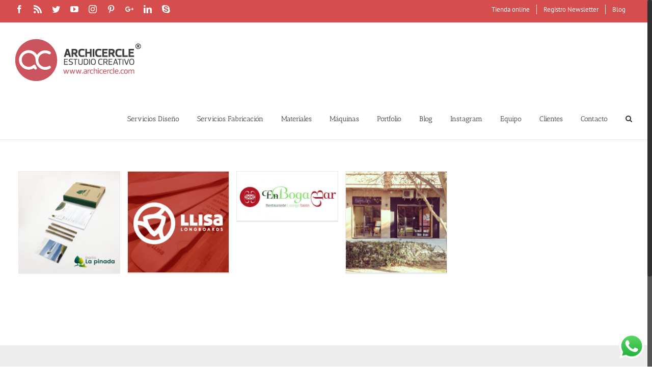

--- FILE ---
content_type: text/css
request_url: https://archicercle.com/wp-content/themes/Avada-Child-Theme/style.css?ver=6.6.2
body_size: 6565
content:
/*
Theme Name: Avada Child
Description: Child theme for Avada theme
Author: ThemeFusion
Author URI: https://theme-fusion.com
Template: Avada
Version: 1.0.0
Text Domain:  Avada
*/

#wrapper #main .fusion-portfolio-content > h1.fusion-post-title, #wrapper #main .fusion-portfolio-content > h2.fusion-post-title, #wrapper #main .fusion-post-content > .blog-shortcode-post-title, #wrapper #main .fusion-post-content > h1.fusion-post-title, #wrapper #main .fusion-post-content > h2.fusion-post-title, #wrapper #main .post > .fusion-post-title-meta-wrap > h1.fusion-post-title, #wrapper #main .post > .fusion-post-title-meta-wrap > h2.fusion-post-title, #wrapper #main .post > h1.fusion-post-title, #wrapper #main .post > h2.fusion-post-title, #wrapper .fusion-events-shortcode .fusion-events-meta h1, #wrapper .fusion-events-shortcode .fusion-events-meta h2, .single-product #main .product h1.product_title, .single-product #main .product h2.product_title{
	line-height:30px !important;
}
#fallback-slide {
		display:none !important;
}
	.fusion-is-sticky .fusion-main-menu > ul > li {
    padding-right: 35px !important;
}

@media (max-width: 600px) {
  .movil {
    display: block;
  }
	.ordenador{
		display:none;
	}
}

@media (min-width: 600px){
	.ordenador {
    display: block;
  }
	.movil{
		display:none;
	}
}

.fusion-secondary-header{
	padding-bottom:8px;
}

.fusion-is-sticky .fusion-main-menu .fusion-main-menu-icon:after, .fusion-is-sticky .fusion-main-menu .fusion-widget-cart-counter > a:before, .fusion-is-sticky .fusion-main-menu > ul > li > a, .fusion-is-sticky .fusion-main-menu > ul > li > a .fusion-menu-description {
    color: #000 !important;
}

.fusion-footer-widget-area .widget-title, .fusion-footer-widget-area h3, .fusion-footer-widget-column .product-title {
    color: #545252 !important;
}

.fusion-main-menu > ul > li > a, .fusion-vertical-menu-widget ul.menu li a, .side-nav li a {
    font-family: 'Antic Slab', Arial, Helvetica, sans-serif !important;
	font-size: 14px;
}

.fusion-body .fusion-main-menu .fusion-main-menu-icon{
	font-family: 'icomoon' !important;
}

.fusion-header-wrapper.fusion-is-sticky .fusion-header, .fusion-header-wrapper.fusion-is-sticky .fusion-secondary-main-menu{
	background: rgb(255,255,255,0.7) !important;
}

#wrapper #main #comments .fusion-title h2, #wrapper #main #comments .fusion-title h3, #wrapper #main #respond .fusion-title h2, #wrapper #main #respond .fusion-title h3, #wrapper #main .about-author .fusion-title h2, #wrapper #main .about-author .fusion-title h3, #wrapper #main .related-posts .fusion-title h2, #wrapper #main .related-posts .fusion-title h3, #wrapper #main .related.products .fusion-title h2, #wrapper #main .related.products .fusion-title h3, .single-product .woocommerce-tabs h2, .single-product .woocommerce-tabs h3{
	font-family:'Antic Slab', Arial, Helvetica, sans-serif !important;
	color: #000 !important;
}

#wrapper #main .fusion-portfolio-content > h1.fusion-post-title, #wrapper #main .fusion-portfolio-content > h2.fusion-post-title, #wrapper #main .fusion-post-content > .blog-shortcode-post-title, #wrapper #main .fusion-post-content > h1.fusion-post-title, #wrapper #main .fusion-post-content > h2.fusion-post-title, #wrapper #main .post > .fusion-post-title-meta-wrap > h1.fusion-post-title, #wrapper #main .post > .fusion-post-title-meta-wrap > h2.fusion-post-title, #wrapper #main .post > h1.fusion-post-title, #wrapper #main .post > h2.fusion-post-title, #wrapper .fusion-events-shortcode .fusion-events-meta h1, #wrapper .fusion-events-shortcode .fusion-events-meta h2, .single-product #main .product h1.product_title, .single-product #main .product h2.product_title{

	font-family: 'Antic Slab', Arial, Helvetica, sans-serif !important;

}

.arquitectura p, .producto_arqui p{
	font-family:'Antic Slab', Arial, Helvetica, sans-serif !important;
	color: #333333
}


@media (max-width:600px){
	.fusion-text-arqui {
    margin-bottom: -14px !important;
}
}

@media (min-width:601px){
	.fusion-text-arqui {
    margin-bottom: 10px !important;
}
}


.producto_arqui p{
	font-size: 18px !important;

}

.titulo_arqui h2:hover{
	color: #f05858;
}

.fusion-title-size-two{
	margin-bottom:10px !important;
}

#main #comment-submit, #main .comment-submit, #reviews input#submit, .button-default, .button.default, .comment-form input[type="submit"], .fusion-button-default, .fusion-portfolio-one .fusion-button, .post-password-form input[type="submit"], .slidingbar-area .button-default, .ticket-selector-submit-btn[type=submit], .tml-submit-wrap input[type="submit"], .wpcf7-form input[type="submit"], .wpcf7-submit, input.button-default{
	  background: #e89090 !important;
    color: #781010 !important;
background-image:linear-gradient( to top, #d65a5a, #e89090 ) !important;
	font-weight: bold !important;
}

.fusion-modal h1, .fusion-widget-area h1, .post-content h1, .search-page-search-form h1{
	font-size:32px !important;
}

#main .fusion-portfolio h2, #main .post h2, #wrapper #main .post h2, #wrapper #main .post-content .fusion-title h2, #wrapper #main .post-content .title h2, #wrapper .fusion-title h2, #wrapper .post-content h2, #wrapper .title h2, .fusion-modal h2, .fusion-widget-area h2, h2.entry-title{
	line-height:20px;
}

.fusion-title-size-one{
 margin-bottom:15px !important;
}

.fusion-text-arqui p {
line-height: 20px !important;
	font-size:13px !important;
}

.texto_arqui{
	font-family: 'Antic Slab', Arial, Helvetica, sans-serif;
    color: #333333;
}

.texto_arqui_1{
	font-family: 'Antic Slab', Arial, Helvetica, sans-serif;
    color: #333333;
	margin-bottom:10px;
}

.fusion-text-arqui {
    margin-bottom: 0px !important;
}

.materiale-arqui h1{
	margin-bottom:0px !important;
}

@media (max-width: 600px){
	.fusion-layout-column{
		margin-bottom: 0px      !important;
	}
	
	.arquitectura-1 img{
		width:75% !important;
	}
	.archicercle-arqui{
		padding: 0 3% 0 3%;
	}
#main .fusion-portfolio h2, #main .post h2, #wrapper #main .post h2, #wrapper #main .post-content .fusion-title h2, #wrapper #main .post-content .title h2, #wrapper .fusion-title h2, #wrapper .post-content h2, #wrapper .title h2, .fusion-modal h2, .fusion-widget-area h2, h2.entry-title{
	line-height:27px !important;
	}
}

@media(min-width: 600px){
	.archicercle-arqui{
	padding: 0 35px 0 35px;
		}
}



#comprimidos{
	  margin-top: -15px;
    font-size: 10px;
}

.maquina .fusion-flip-boxes .fusion-flip-box .flip-box-front, .maquina .flip-box-inner-wrapper, .maquina .flip-box-back {
    min-height: 300px !important;
}

#extra.fusion-layout-column.fusion-column-last {
    margin-left: 0;
    margin-right: 0;
    margin-bottom: 0px !important;
}

--- FILE ---
content_type: text/javascript
request_url: https://archicercle.com/wp-content/plugins/fusion-builder/assets/js/min/general/fusion-events.js?ver=1
body_size: 3203
content:
jQuery(window).load(function(){"function"==typeof jQuery.fn.equalHeights&&(jQuery(".fusion-events-shortcode").each(function(){jQuery(this).find(".fusion-events-meta").equalHeights()}),jQuery(window).on("resize",function(){jQuery(".fusion-events-shortcode").each(function(){jQuery(this).find(".fusion-events-meta").equalHeights()})})),jQuery(".fusion-events-pagination-infinite, .fusion-events-pagination-load-more-button").each(function(){var t=jQuery(this),e="."+t.attr("class").replace(/\ /g,".").replace(/.fusion\-events\-[a-zA-Z]+\-sidebar/g,"").replace(".fusion-masonry-has-vertical","")+" ",s=t.find(".fusion-events-wrapper").data("pages");t.find(".fusion-events-wrapper").isotope(),t.children(".fusion-events-wrapper").infinitescroll({navSelector:e+".fusion-infinite-scroll-trigger",nextSelector:e+".pagination-next",itemSelector:e+"div.pagination .current, "+e+" .fusion-events-post",loading:{finishedMsg:avadaPortfolioVars.infinite_finished_msg,msg:jQuery('<div class="fusion-loading-container fusion-clearfix"><div class="fusion-loading-spinner"><div class="fusion-spinner-1"></div><div class="fusion-spinner-2"></div><div class="fusion-spinner-3"></div></div><div class="fusion-loading-msg">'+avadaPortfolioVars.infinite_blog_text+"</div>")},maxPage:s||void 0,errorCallback:function(){t.find(".fusion-events-post").css("height",""),t.find(".fusion-events-wrapper").isotope()}},function(o){jQuery().isotope&&((o=jQuery(o)).hide(),imagesLoaded(o,function(){var n,e,i;(n=jQuery(o).find(".fusion-placeholder-image")).parents(".fusion-events-content-wrapper, .fusion-image-wrapper").animate({opacity:1}),(e=jQuery(o).find(".fusion-video")).each(function(){jQuery(this).animate({opacity:1}),jQuery(this).parents(".fusion-events-content-wrapper").animate({opacity:1})}),e.fitVids(),window.$events_images_index=0,jQuery(o).imagesLoaded().progress(function(e,i){1<=jQuery(i.img).parents(".fusion-events-content-wrapper").length?jQuery(i.img,n).parents(".fusion-events-content-wrapper").delay(100*window.$events_images_index).animate({opacity:1}):jQuery(i.img,n).parents(".fusion-image-wrapper").delay(100*window.$events_images_index).animate({opacity:1}),window.$events_images_index++}),o.fadeIn(),t.find(".fusion-events-post").css("height",""),t.find(".fusion-events-wrapper").isotope("appended",o),o.each(function(){jQuery(this).find(".full-video, .video-shortcode, .wooslider .slide-content").fitVids()}),jQuery('[data-spy="scroll"]').each(function(){jQuery(this).scrollspy("refresh")}),"individual"===avadaPortfolioVars.lightbox_behavior&&jQuery(o).find(".fusion-rollover-gallery").length&&jQuery(o).find(".fusion-rollover-gallery").each(function(){window.$ilInstances.push(jQuery('[data-rel^="'+jQuery(this).attr("data-rel")+'"]').iLightBox(window.avadaLightBox.prepare_options(jQuery(this).attr("data-rel"))))}),i=t.find(".current").html(),t.find(".current").remove(),s==i&&(t.find(".fusion-loading-container").hide(),t.find(".fusion-load-more-button").hide()),"undefined"!=typeof niceScrollReInit&&niceScrollReInit()}))}),t.hasClass("fusion-events-pagination-load-more-button")&&(t.find(".fusion-events-wrapper").infinitescroll("unbind"),t.find(".fusion-load-more-button").on("click",function(e){e.preventDefault(),t.find(".fusion-events-wrapper").infinitescroll("retrieve")}))})});